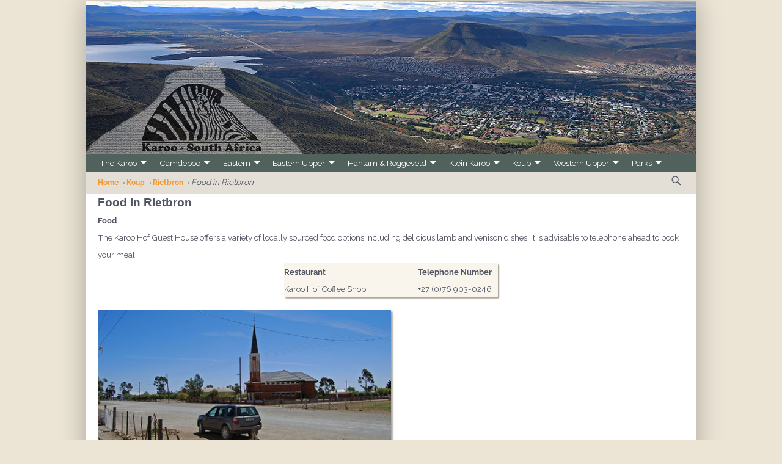

--- FILE ---
content_type: text/html; charset=UTF-8
request_url: https://www.karoo-southafrica.com/koup/rietbron/food-in-rietbron/
body_size: 13047
content:
<!DOCTYPE html>
<html lang="en-US">
<head>
    <meta charset="UTF-8"/>
    <meta name='viewport' content='width=device-width,initial-scale=1.0' />

    <link rel="profile" href="//gmpg.org/xfn/11"/>
    <link rel="pingback" href=""/>

    <!-- Self-host Google Fonts -->
<link href='https://www.karoo-southafrica.com/wp-content/themes/weaver-xtreme/assets/css/fonts/google/google-fonts.min.css?ver=6.7' rel='stylesheet' type='text/css'>
<link href='https://www.karoo-southafrica.com/wp-content/plugins/weaver-xtreme-plus/includes/fonts/google-plus-fonts.min.css?ver=6.2' rel='stylesheet' type='text/css'>
<link rel="shortcut icon"  href="/wp-content/uploads/2020/06/favicon.png" />
<meta name='robots' content='index, follow, max-image-preview:large, max-snippet:-1, max-video-preview:-1' />
	<style>img:is([sizes="auto" i], [sizes^="auto," i]) { contain-intrinsic-size: 3000px 1500px }</style>
	
	<!-- This site is optimized with the Yoast SEO plugin v24.2 - https://yoast.com/wordpress/plugins/seo/ -->
	<title>Food in Rietbron - The Karoo, South Africa</title>
	<link rel="canonical" href="https://www.karoo-southafrica.com/koup/rietbron/food-in-rietbron/" />
	<meta property="og:locale" content="en_US" />
	<meta property="og:type" content="article" />
	<meta property="og:title" content="Food in Rietbron - The Karoo, South Africa" />
	<meta property="og:description" content="Food The Karoo Hof Guest House offers a variety of locally sourced food options including delicious lamb and venison dishes. It is advisable to telephone ahead to book your meal. Restaurant Telephone Number Karoo Hof Coffee Shop +27 (0)76 903-0246 &hellip; Continue reading &rarr;" />
	<meta property="og:url" content="https://www.karoo-southafrica.com/koup/rietbron/food-in-rietbron/" />
	<meta property="og:site_name" content="The Karoo, South Africa" />
	<meta property="article:modified_time" content="2015-10-21T10:14:39+00:00" />
	<meta property="og:image" content="http://www.karoo-southafrica.com/wp-content/uploads/2014/05/Rietbron2.jpg" />
	<meta name="twitter:card" content="summary_large_image" />
	<script type="application/ld+json" class="yoast-schema-graph">{"@context":"https://schema.org","@graph":[{"@type":"WebPage","@id":"https://www.karoo-southafrica.com/koup/rietbron/food-in-rietbron/","url":"https://www.karoo-southafrica.com/koup/rietbron/food-in-rietbron/","name":"Food in Rietbron - The Karoo, South Africa","isPartOf":{"@id":"https://www.karoo-southafrica.com/#website"},"primaryImageOfPage":{"@id":"https://www.karoo-southafrica.com/koup/rietbron/food-in-rietbron/#primaryimage"},"image":{"@id":"https://www.karoo-southafrica.com/koup/rietbron/food-in-rietbron/#primaryimage"},"thumbnailUrl":"http://www.karoo-southafrica.com/wp-content/uploads/2014/05/Rietbron2.jpg","datePublished":"2014-05-21T12:31:05+00:00","dateModified":"2015-10-21T10:14:39+00:00","breadcrumb":{"@id":"https://www.karoo-southafrica.com/koup/rietbron/food-in-rietbron/#breadcrumb"},"inLanguage":"en-US","potentialAction":[{"@type":"ReadAction","target":["https://www.karoo-southafrica.com/koup/rietbron/food-in-rietbron/"]}]},{"@type":"ImageObject","inLanguage":"en-US","@id":"https://www.karoo-southafrica.com/koup/rietbron/food-in-rietbron/#primaryimage","url":"http://www.karoo-southafrica.com/wp-content/uploads/2014/05/Rietbron2.jpg","contentUrl":"http://www.karoo-southafrica.com/wp-content/uploads/2014/05/Rietbron2.jpg"},{"@type":"BreadcrumbList","@id":"https://www.karoo-southafrica.com/koup/rietbron/food-in-rietbron/#breadcrumb","itemListElement":[{"@type":"ListItem","position":1,"name":"Home","item":"https://www.karoo-southafrica.com/"},{"@type":"ListItem","position":2,"name":"Koup","item":"https://www.karoo-southafrica.com/koup/"},{"@type":"ListItem","position":3,"name":"Rietbron","item":"https://www.karoo-southafrica.com/koup/rietbron/"},{"@type":"ListItem","position":4,"name":"Food in Rietbron"}]},{"@type":"WebSite","@id":"https://www.karoo-southafrica.com/#website","url":"https://www.karoo-southafrica.com/","name":"The Karoo, South Africa","description":"The Karoo, South Africa","potentialAction":[{"@type":"SearchAction","target":{"@type":"EntryPoint","urlTemplate":"https://www.karoo-southafrica.com/?s={search_term_string}"},"query-input":{"@type":"PropertyValueSpecification","valueRequired":true,"valueName":"search_term_string"}}],"inLanguage":"en-US"}]}</script>
	<!-- / Yoast SEO plugin. -->


<link rel="alternate" type="application/rss+xml" title="The Karoo, South Africa &raquo; Feed" href="https://www.karoo-southafrica.com/feed/" />
<link rel="alternate" type="application/rss+xml" title="The Karoo, South Africa &raquo; Comments Feed" href="https://www.karoo-southafrica.com/comments/feed/" />
<link rel="alternate" type="application/rss+xml" title="The Karoo, South Africa &raquo; Food in Rietbron Comments Feed" href="https://www.karoo-southafrica.com/koup/rietbron/food-in-rietbron/feed/" />
<script type="text/javascript">
/* <![CDATA[ */
window._wpemojiSettings = {"baseUrl":"https:\/\/s.w.org\/images\/core\/emoji\/15.0.3\/72x72\/","ext":".png","svgUrl":"https:\/\/s.w.org\/images\/core\/emoji\/15.0.3\/svg\/","svgExt":".svg","source":{"concatemoji":"https:\/\/www.karoo-southafrica.com\/wp-includes\/js\/wp-emoji-release.min.js?ver=6.7.4"}};
/*! This file is auto-generated */
!function(i,n){var o,s,e;function c(e){try{var t={supportTests:e,timestamp:(new Date).valueOf()};sessionStorage.setItem(o,JSON.stringify(t))}catch(e){}}function p(e,t,n){e.clearRect(0,0,e.canvas.width,e.canvas.height),e.fillText(t,0,0);var t=new Uint32Array(e.getImageData(0,0,e.canvas.width,e.canvas.height).data),r=(e.clearRect(0,0,e.canvas.width,e.canvas.height),e.fillText(n,0,0),new Uint32Array(e.getImageData(0,0,e.canvas.width,e.canvas.height).data));return t.every(function(e,t){return e===r[t]})}function u(e,t,n){switch(t){case"flag":return n(e,"\ud83c\udff3\ufe0f\u200d\u26a7\ufe0f","\ud83c\udff3\ufe0f\u200b\u26a7\ufe0f")?!1:!n(e,"\ud83c\uddfa\ud83c\uddf3","\ud83c\uddfa\u200b\ud83c\uddf3")&&!n(e,"\ud83c\udff4\udb40\udc67\udb40\udc62\udb40\udc65\udb40\udc6e\udb40\udc67\udb40\udc7f","\ud83c\udff4\u200b\udb40\udc67\u200b\udb40\udc62\u200b\udb40\udc65\u200b\udb40\udc6e\u200b\udb40\udc67\u200b\udb40\udc7f");case"emoji":return!n(e,"\ud83d\udc26\u200d\u2b1b","\ud83d\udc26\u200b\u2b1b")}return!1}function f(e,t,n){var r="undefined"!=typeof WorkerGlobalScope&&self instanceof WorkerGlobalScope?new OffscreenCanvas(300,150):i.createElement("canvas"),a=r.getContext("2d",{willReadFrequently:!0}),o=(a.textBaseline="top",a.font="600 32px Arial",{});return e.forEach(function(e){o[e]=t(a,e,n)}),o}function t(e){var t=i.createElement("script");t.src=e,t.defer=!0,i.head.appendChild(t)}"undefined"!=typeof Promise&&(o="wpEmojiSettingsSupports",s=["flag","emoji"],n.supports={everything:!0,everythingExceptFlag:!0},e=new Promise(function(e){i.addEventListener("DOMContentLoaded",e,{once:!0})}),new Promise(function(t){var n=function(){try{var e=JSON.parse(sessionStorage.getItem(o));if("object"==typeof e&&"number"==typeof e.timestamp&&(new Date).valueOf()<e.timestamp+604800&&"object"==typeof e.supportTests)return e.supportTests}catch(e){}return null}();if(!n){if("undefined"!=typeof Worker&&"undefined"!=typeof OffscreenCanvas&&"undefined"!=typeof URL&&URL.createObjectURL&&"undefined"!=typeof Blob)try{var e="postMessage("+f.toString()+"("+[JSON.stringify(s),u.toString(),p.toString()].join(",")+"));",r=new Blob([e],{type:"text/javascript"}),a=new Worker(URL.createObjectURL(r),{name:"wpTestEmojiSupports"});return void(a.onmessage=function(e){c(n=e.data),a.terminate(),t(n)})}catch(e){}c(n=f(s,u,p))}t(n)}).then(function(e){for(var t in e)n.supports[t]=e[t],n.supports.everything=n.supports.everything&&n.supports[t],"flag"!==t&&(n.supports.everythingExceptFlag=n.supports.everythingExceptFlag&&n.supports[t]);n.supports.everythingExceptFlag=n.supports.everythingExceptFlag&&!n.supports.flag,n.DOMReady=!1,n.readyCallback=function(){n.DOMReady=!0}}).then(function(){return e}).then(function(){var e;n.supports.everything||(n.readyCallback(),(e=n.source||{}).concatemoji?t(e.concatemoji):e.wpemoji&&e.twemoji&&(t(e.twemoji),t(e.wpemoji)))}))}((window,document),window._wpemojiSettings);
/* ]]> */
</script>
<style id='wp-emoji-styles-inline-css' type='text/css'>

	img.wp-smiley, img.emoji {
		display: inline !important;
		border: none !important;
		box-shadow: none !important;
		height: 1em !important;
		width: 1em !important;
		margin: 0 0.07em !important;
		vertical-align: -0.1em !important;
		background: none !important;
		padding: 0 !important;
	}
</style>
<link rel='stylesheet' id='slb_core-css' href='https://www.karoo-southafrica.com/wp-content/plugins/simple-lightbox/client/css/app.css?ver=2.9.3' type='text/css' media='all' />
<link rel='stylesheet' id='weaverx-font-sheet-css' href='https://www.karoo-southafrica.com/wp-content/themes/weaver-xtreme/assets/css/fonts.min.css?ver=6.7' type='text/css' media='all' />
<link rel='stylesheet' id='weaverx-style-sheet-css' href='https://www.karoo-southafrica.com/wp-content/themes/weaver-xtreme/assets/css/style-weaverx.min.css?ver=6.7' type='text/css' media='all' />
<style id='weaverx-style-sheet-inline-css' type='text/css'>
#wrapper{max-width:1000px}@media (min-width:1188px){.weaverx-sb-one-column .alignwide,#header .alignwide,#header.alignwide,#colophon.alignwide,#colophon .alignwide,#container .alignwide,#container.alignwide,#wrapper .alignwide,#wrapper.alignwide,#infobar .alignwide,.alignwide{margin-left:inherit;margin-right:inherit;max-width:none;width:100%}}@media (max-width:1187px){.alignwide{margin-left:inherit;margin-right:inherit;max-width:none;width:100%}}@media (min-width:1080px){.weaverx-sb-one-column .alignwide,#header .alignwide,#header.alignwide,#colophon.alignwide,#colophon .alignwide,#container .alignwide,#container.alignwide,#wrapper .alignwide,#wrapper.alignwide,#infobar .alignwide,.alignwide{margin-left:calc(50% - 46vw);margin-right:calc(50% - 46vw);max-width:10000px;width:92vw}}@media (max-width:1079px){.alignwide{margin-left:0 !important;margin-right:0 !important;max-width:100% !important;width:100% !important}}a,.wrapper a{color:#F4972F}a:hover,.wrapper a:hover{color:#06D698}.wrapper .entry-meta a,.wrapper .entry-utility a{color:#F4972F}.wrapper .entry-meta a:hover,.wrapper .entry-utility a:hover{color:#02425E}.wrapper .widget a{color:#02425E}.wrapper .widget a:hover{color:#FFFFFF}#infobar a{color:#F4972F}#infobar a:hover{color:#B3903E}#infobar a{font-weight:bold}#branding #header-image img{float:left}/* float-left*/.weaverx-theme-menu .current_page_item >a,.weaverx-theme-menu .current-menu-item >a,.weaverx-theme-menu .current-cat >a,.weaverx-theme-menu .current_page_ancestor >a,.weaverx-theme-menu .current-category-ancestor >a,.weaverx-theme-menu .current-menu-ancestor >a,.weaverx-theme-menu .current-menu-parent >a,.weaverx-theme-menu .current-category-parent >a{color:#505461 !important}.weaverx-theme-menu .current_page_item >a,.weaverx-theme-menu .current-menu-item >a,.weaverx-theme-menu .current-cat >a,.weaverx-theme-menu .current_page_ancestor >a,.weaverx-theme-menu .current-category-ancestor >a,.weaverx-theme-menu .current-menu-ancestor >a,.weaverx-theme-menu .current-menu-parent >a,.weaverx-theme-menu .current-category-parent >a{background-color:#C9C3B6 !important}.weaverx-theme-menu .current_page_item >a,.weaverx-theme-menu .current-menu-item >a,.weaverx-theme-menu .current-cat >a,.weaverx-theme-menu .current_page_ancestor >a,.weaverx-theme-menu .current-category-ancestor >a,.weaverx-theme-menu .current-menu-ancestor >a,.weaverx-theme-menu .current-menu-parent >a,.weaverx-theme-menu .current-category-parent >a{font-weight:bold}#comments-title h3,#comments-title h4,#respond h3{color:#000000}.commentlist li.comment,#respond{background-color:#F5F5DC}#respond input#submit{background-color:#D9D9C3}#content table{border-style:none}#content tr th,#content thead th{font-weight:bold;border-bottom:1px solid #888;background-color:transparent}#content tr td{border-style:none}table,td,th{border:none}.single #nav-above{display:none;margin:0}.single #nav-below{display:none;margin:0}body{font-size:.87500em}body{background-color:#ECE5D6}.menu-primary .wvrx-menu-container,.menu-primary .site-title-on-menu,.menu-primary .site-title-on-menu a{background-color:#51615C}.menu-primary .wvrx-menu-container,.menu-primary .site-title-on-menu,.menu-primary .site-title-on-menu a{color:#FFFFFF}.menu-secondary .wvrx-menu-container{background-color:#718780}.menu-secondary .wvrx-menu-container{color:#FFFFFF}.menu-extra .wvrx-menu-container{background-color:#0595D4}.menu-extra .wvrx-menu-container{color:#FFFFFF}.menu-primary .wvrx-menu ul li a,.menu-primary .wvrx-menu ul.mega-menu li{background-color:#60736D}.menu-primary .wvrx-menu ul li a,.menu-primary .wvrx-menu ul.mega-menu li{color:#FFFFFF}.menu-secondary .wvrx-menu ul li a,.menu-secondary .wvrx-menu ul.mega-menu li{background-color:#02425E}.menu-extra .wvrx-menu ul li a,.menu-extra .wvrx-menu ul.mega-menu li{background-color:#02425E}.menu-extra .wvrx-menu ul li a,.menu-extra .wvrx-menu ul.mega-menu li{color:#FFFFFF}.menu-primary .wvrx-menu >li >a{color:#FFFFFF}.menu-primary .wvrx-menu >li >a:hover{color:#505461 !important}.menu-primary .wvrx-menu li:hover >a{background-color:#E6DFD0 !important}.menu-secondary .wvrx-menu >li >a{color:#FFFFFF}.menu-secondary .wvrx-menu li:hover >a{background-color:#02425E !important}.menu-extra .wvrx-menu >li >a{color:#FFFFFF}.menu-extra .wvrx-menu >li >a:hover{color:#02425E !important}.menu-extra .wvrx-menu li:hover >a{background-color:#EAC369 !important}.menu-primary .wvrx-menu ul li a{color:#FFFFFF}.menu-primary .wvrx-menu ul li a:hover{color:#505461 !important}.menu-secondary .wvrx-menu ul li a:hover{color:#FAF5E8 !important}.menu-secondary .wvrx-menu ul li a:hover{background-color:#EAC369 !important}.menu-extra .wvrx-menu ul li a{color:#FFFFFF}.menu-extra .wvrx-menu ul li a:hover{color:#FAF5E8 !important}.menu-extra .wvrx-menu ul li a:hover{background-color:#EAC369 !important}.menu-primary .menu-toggle-button{color:#FFFFFF}@media( min-width:768px){.menu-primary .wvrx-menu-container{margin-top:1px}.menu-primary .wvrx-menu,.menu-primary .wvrx-menu-container{text-align:left}}.menu-primary .menu-arrows .toggle-submenu:after{color:#FFFFFF}.menu-primary .menu-arrows ul .toggle-submenu:after{color:#FFFFFF}.menu-primary .menu-arrows.is-mobile-menu.menu-arrows ul a .toggle-submenu:after{color:#FFFFFF}.menu-primary .menu-arrows ul .toggle-submenu:after{color:#FFFFFF}.menu-secondary .menu-toggle-button{color:#FFFFFF}@media( min-width:768px){.menu-secondary .wvrx-menu,.menu-secondary .wvrx-menu-container{text-align:left}}.menu-secondary .menu-arrows .toggle-submenu:after{color:#FFFFFF}.menu-secondary .menu-arrows ul .toggle-submenu:after{color:#FFFFFF}.menu-secondary .menu-arrows.is-mobile-menu.menu-arrows ul a .toggle-submenu:after{color:#FFFFFF}.menu-extra .menu-toggle-button{color:#FFFFFF}@media( min-width:768px){.menu-extra .wvrx-menu,.menu-extra .wvrx-menu-container{text-align:left}}.menu-extra .menu-arrows .toggle-submenu:after{color:#FFFFFF}.menu-extra .menu-arrows ul .toggle-submenu:after{color:#FFFFFF}.menu-extra .menu-arrows.is-mobile-menu.menu-arrows ul a .toggle-submenu:after{color:#FFFFFF}.menu-extra .menu-arrows ul .toggle-submenu:after{color:#FFFFFF}@media screen and ( min-width:768px){.l-content-rsb{width:70.00000%}.l-content-rsb-m{width:69.00000%;margin-right:1.00000%}.l-sb-right{width:30.00000%}.l-sb-right-lm{width:29.00000%;margin-left:1.00000%}.l-sb-right-rm{width:29.00000%;margin-right:1.00000%}.l-sb-right-split{width:30.00000%}.l-sb-right-split-lm{width:29.00000%;margin-left:1.00000%}.l-content-ssb{width:54.50000%;margin-left:15.50000%}.l-content-ssb-m{width:52.50000%;margin-left:16.50000%;margin-right:1.00000%}.l-content-ssbs{width:54.50000%}.l-content-ssbs-m{width:52.50000%;margin-left:1.00000%;margin-right:1.00000%}.l-sb-left-split{margin-left:-70.00000%;width:15.50000%}.l-sb-left-split-top{width:15.50000%}.l-sb-left-split-rm{margin-left:-70.00000%;width:14.50000%}.l-sb-left-split-top-rm{margin-right:1.00000%;width:14.50000%}}#primary-widget-area{background-color:#FFFFFF}.widget-area-primary{background-color:#FFFFFF}#secondary-widget-area{background-color:#FFFFFF}.widget-area-secondary{background-color:#FFFFFF}.widget-area-top{background-color:#FFFFFF}.widget-area-bottom{background-color:#FFFFFF}#header{background-color:#FFFFFF}#colophon{background-color:#51615C}#footer-widget-area{background-color:#FFFFFF}.widget-area-footer{background-color:#FFFFFF}#content{color:#505461}#container{background-color:#FFFFFF}#container{padding-top:0}#infobar{background-color:#E3DFD7}#infobar{padding-top:2px}#infobar{padding-bottom:4px}#wrapper{background-color:#FFFFFF}#wrapper{color:#505461}#wrapper{padding-left:10px}#wrapper{padding-right:10px}#wrapper{padding-top:10px}#wrapper{padding-bottom:10px}#wrapper{margin-top:2px}.wrapper #site-title a,.wrapper .site-title a{color:#000000}#site-tagline >span,.site-tagline >span{color:#555}.wrapper .post-title a,.wrapper .post-title a:visited{color:#505461}.entry-content h1,.entry-content h2,.entry-content h3,.entry-content h4,.entry-content h5,.entry-content h6{color:#505461}.wrapper .post-title a:hover{color:#505461}.blog .sticky{background-color:#F0F0D6}input,textarea{background-color:#F0F0D6}input,textarea{color:#505461}.search-field,#header-search .search-field:focus,.menu-search .search-field:focus{background-color:#F7F3EA}.search-field,#header-search .search-field:focus{color:#505461}.menu-primary .wvrx-menu-container .search-form .search-submit{color:#FFFFFF}#content .search-form .search-submit{color:#505461}#wrapper .search-form .search-submit{color:#505461}#inject_fixedtop,#inject_fixedbottom,.wvrx-fixedtop,.wvrx-fixonscroll{max-width:1000px}@media ( max-width:1000px){.wvrx-fixedtop,.wvrx-fixonscroll,#inject_fixedtop,#inject_fixedbottom{left:0;margin-left:0 !important;margin-right:0 !important}}@media ( min-width:1000px){#inject_fixedtop{margin-left:-10px;margin-right:-10px}.wvrx-fixedtop,.wvrx-fixonscroll{margin-left:-10px;margin-right:calc( 10px - 0 - 20px )}}@media ( min-width:1000px){#inject_fixedbottom{margin-left:-10px;margin-right:-10px}}/* Weaver Xtreme Plus CSS Styles - Version 6.2 *//* Weaver Xtreme Plus Background Images */#infobar a{font-size:.9em}.menu-primary .wvrx-menu-container,.menu-primary .site-title-on-menu,.menu-primary .site-title-on-menu a{text-align:left}.menu-secondary .wvrx-menu-container{border-top:1px solid #FFF;border-bottom:1px solid #FFF}.menu-extra .wvrx-menu-container{padding-top:5px;padding-bottom:5px;padding-left:25px}.menu-primary .wvrx-menu ul li a,.menu-primary .wvrx-menu ul.mega-menu li{box-shadow:2px 2px 2px #aaa}.menu-primary .wvrx-menu >li >a{text-align:left}.menu-primary .menu-toggle-button{text-align:left}#header{width:1000px}#colophon{color:#FFFFFF;padding:0}#footer-html{border:0;padding:0;margin:0}#footer-widget-area{border:0;padding:0;margin:0}.widget-area-footer{border:0;padding:0;margin:0}#content{padding-top:0}#wrapper{box-shadow:0 0 40px #aba69b;padding:0}.page-title{font-size:14pt}.wrapper .post-title a,.wrapper .post-title a:visited{font-size:1.0em}.widget-title{font-size:10pt}.entry-content h1,.entry-content h2,.entry-content h3,.entry-content h4,.entry-content h5,.entry-content h6{padding-top:4px}.search-field,#header-search .search-field:focus,.menu-search .search-field:focus{font-size:.9em;padding-left:2px;padding-top:2px}.menu-primary .wvrx-menu-container .search-form .search-submit{text-align:left}
</style>
<link rel='stylesheet' id='weaverx-root-style-sheet-css' href='https://www.karoo-southafrica.com/wp-content/themes/karoo-southafrica-x/style.css?ver=6.7' type='text/css' media='all' />
<script type="text/javascript" src="https://www.karoo-southafrica.com/wp-content/plugins/jquery-updater/js/jquery-3.7.1.min.js?ver=3.7.1" id="jquery-core-js"></script>
<script type="text/javascript" src="https://www.karoo-southafrica.com/wp-content/plugins/jquery-updater/js/jquery-migrate-3.5.2.min.js?ver=3.5.2" id="jquery-migrate-js"></script>
<script type="text/javascript" id="weaver-xtreme-JSLib-js-extra">
/* <![CDATA[ */
var wvrxOpts = {"useSmartMenus":"1","menuAltswitch":"767","mobileAltLabel":"","primaryScroll":"none","primaryMove":"0","secondaryScroll":"none","secondaryMove":"0","headerVideoClass":"has-header-video"};
/* ]]> */
</script>
<script type="text/javascript" src="https://www.karoo-southafrica.com/wp-content/themes/weaver-xtreme/assets/js/weaverxjslib.min.js?ver=6.7" id="weaver-xtreme-JSLib-js"></script>
<script type="text/javascript" src="https://www.karoo-southafrica.com/wp-content/themes/weaver-xtreme/assets/js/smartmenus/jquery.smartmenus.min.js?ver=6.7" id="weaverxSMLib-js"></script>
<link rel="https://api.w.org/" href="https://www.karoo-southafrica.com/wp-json/" /><link rel="alternate" title="JSON" type="application/json" href="https://www.karoo-southafrica.com/wp-json/wp/v2/pages/1357" /><link rel="EditURI" type="application/rsd+xml" title="RSD" href="https://www.karoo-southafrica.com/xmlrpc.php?rsd" />
<meta name="generator" content="WordPress 6.7.4" />
<link rel='shortlink' href='https://www.karoo-southafrica.com/?p=1357' />
<link rel="alternate" title="oEmbed (JSON)" type="application/json+oembed" href="https://www.karoo-southafrica.com/wp-json/oembed/1.0/embed?url=https%3A%2F%2Fwww.karoo-southafrica.com%2Fkoup%2Frietbron%2Ffood-in-rietbron%2F" />
<link rel="alternate" title="oEmbed (XML)" type="text/xml+oembed" href="https://www.karoo-southafrica.com/wp-json/oembed/1.0/embed?url=https%3A%2F%2Fwww.karoo-southafrica.com%2Fkoup%2Frietbron%2Ffood-in-rietbron%2F&#038;format=xml" />
<!-- Weaver Xtreme 6.7 ( 244 ) Antique Ivory-V-238 --> <!-- Weaver Xtreme Theme Support 6.5.1 --> <!-- Weaver Xtreme Plus 6.2 --> <link rel="stylesheet" type="text/css" href="https://fonts.googleapis.com/css?family=Raleway">

<!-- Global site tag (gtag.js) - Google Analytics -->
<script async src="https://www.googletagmanager.com/gtag/js?id=UA-116478042-1"></script>
<script>
  window.dataLayer = window.dataLayer || [];
  function gtag(){dataLayer.push(arguments);}
  gtag('js', new Date());

  gtag('config', 'UA-116478042-1');
</script>

<!-- Global site tag (gtag.js) - Google Analytics -->
<!--script>
  (function(i,s,o,g,r,a,m){i['GoogleAnalyticsObject']=r;i[r]=i[r]||function(){
  (i[r].q=i[r].q||[]).push(arguments)},i[r].l=1*new Date();a=s.createElement(o),
  m=s.getElementsByTagName(o)[0];a.async=1;a.src=g;m.parentNode.insertBefore(a,m)
  })(window,document,'script','//www.google-analytics.com/analytics.js','ga');

  ga('create', 'UA-46897850-1', 'karoo-southafrica.co.za');
  ga('send', 'pageview');

</script-->
<!-- End of Weaver Xtreme options -->
</head>
<!-- **** body **** -->
<body class="page-template-default page page-id-1357 page-child parent-pageid-1332 wp-embed-responsive single-author singular not-logged-in weaverx-theme-body wvrx-not-safari is-menu-desktop is-menu-default weaverx-page-page weaverx-sb-one-column" itemtype="https://schema.org/WebPage" itemscope>

<a href="#page-bottom"
   id="page-top">&darr;</a> <!-- add custom CSS to use this page-bottom link -->
<div id="wvrx-page-width">&nbsp;</div>
<!--googleoff: all-->
<noscript><p
            style="border:1px solid red;font-size:14px;background-color:pink;padding:5px;margin-left:auto;margin-right:auto;max-width:640px;text-align:center;">
        JAVASCRIPT IS DISABLED. Please enable JavaScript on your browser to best view this site.</p>
</noscript>
<!--googleon: all--><!-- displayed only if JavaScript disabled -->

<div id="wrapper" class="wrapper font-sans-serif align-center">
<div class="clear-preheader clear-both"></div>
<div id="header" class="header font-inherit header-as-img">
<div id="header-inside" class="block-inside">	<div id="inject_header" class="weaverx_inject_area">
<!--[show_slider name=banners]-->	</div><!-- #inject_header -->
<header id="branding" itemtype="https://schema.org/WPHeader" itemscope>
    <div id='title-tagline' class='clearfix  '>
    <h1 id="site-title"
        class="hide font-inherit"><a
                href="https://www.karoo-southafrica.com/" title="The Karoo, South Africa"
                rel="home">
            The Karoo, South Africa</a></h1>

    <h2 id="site-tagline" class="hide"><span  class="font-inherit">The Karoo, South Africa</span></h2>    </div><!-- /.title-tagline -->
<div id="header-image" class="header-image header-image-type-std"><div id="wp-custom-header" class="wp-custom-header"><img src="https://www.karoo-southafrica.com/wp-content/uploads/2018/02/bannerPicReinet.jpg" width="1000" height="250" alt="" srcset="https://www.karoo-southafrica.com/wp-content/uploads/2018/02/bannerPicReinet.jpg 1000w, https://www.karoo-southafrica.com/wp-content/uploads/2018/02/bannerPicReinet-300x75.jpg 300w, https://www.karoo-southafrica.com/wp-content/uploads/2018/02/bannerPicReinet-768x192.jpg 768w" sizes="(max-width: 1000px) 100vw, 1000px" decoding="async" fetchpriority="high" /></div>
</div><!-- #header-image -->
<div class="clear-branding clear-both"></div>        </header><!-- #branding -->
        <div class="clear-menu-primary clear-both"></div>

<div id="nav-primary" class="menu-primary menu-primary-standard menu-type-standard" itemtype="https://schema.org/SiteNavigationElement" itemscope>
<div class="wvrx-menu-container font-inherit"><span class="wvrx-menu-button"><span class="genericon genericon-menu"></span></span><div class="wvrx-menu-clear"></div><ul id="menu-karoosa" class="weaverx-theme-menu sm wvrx-menu menu-primary collapsed menu-alignleft"><li id="menu-item-3908" class="menu-item menu-item-type-post_type menu-item-object-page menu-item-home menu-item-has-children menu-item-3908"><a title="The Karoo, South Africa" href="https://www.karoo-southafrica.com/">The Karoo</a>
<ul class="sub-menu sub-menu-depth-0">
	<li id="menu-item-26" class="menu-item menu-item-type-custom menu-item-object-custom menu-item-has-children menu-item-26"><a title="Fauna &#038; Flora">Fauna &#038; Flora</a>
	<ul class="sub-menu sub-menu-depth-1">
		<li id="menu-item-81" class="menu-item menu-item-type-custom menu-item-object-custom menu-item-81"><a title="Bird list  &#8211; download the PDF" target="_blank" href="http://www.karoo-southafrica.com/wp-content/uploads/2013/08/KarooBirdList2.pdf">Bird List</a></li>
		<li id="menu-item-844" class="menu-item menu-item-type-custom menu-item-object-custom menu-item-844"><a title="Mammals list  &#8211; download the PDF" target="_blank" href="http://www.karoo-southafrica.com/wp-content/uploads/2014/01/KarooMammalsList.pdf">Mammals List</a></li>
	</ul>
</li>
</ul>
</li>
<li id="menu-item-3890" class="menu-item menu-item-type-post_type menu-item-object-page menu-item-has-children menu-item-3890"><a href="https://www.karoo-southafrica.com/camdeboo/">Camdeboo</a>
<ul class="sub-menu sub-menu-depth-0">
	<li id="menu-item-3706" class="menu-item menu-item-type-post_type menu-item-object-page menu-item-has-children menu-item-3706"><a href="https://www.karoo-southafrica.com/camdeboo/aberdeen/">Aberdeen</a>
	<ul class="sub-menu sub-menu-depth-1">
		<li id="menu-item-4681" class="menu-item menu-item-type-post_type menu-item-object-page menu-item-4681"><a href="https://www.karoo-southafrica.com/camdeboo/aberdeen/history-of-aberdeen/">History</a></li>
		<li id="menu-item-4692" class="menu-item menu-item-type-post_type menu-item-object-page menu-item-4692"><a href="https://www.karoo-southafrica.com/camdeboo/aberdeen/accommodation-in-aberdeen/">Stay &#038; Eat</a></li>
		<li id="menu-item-4691" class="menu-item menu-item-type-post_type menu-item-object-page menu-item-4691"><a href="https://www.karoo-southafrica.com/camdeboo/aberdeen/explore-aberdeen/">Explore</a></li>
	</ul>
</li>
	<li id="menu-item-3700" class="menu-item menu-item-type-post_type menu-item-object-page menu-item-has-children menu-item-3700"><a href="https://www.karoo-southafrica.com/camdeboo/graaff-reinet/">Graaff-Reinet</a>
	<ul class="sub-menu sub-menu-depth-1">
		<li id="menu-item-4688" class="menu-item menu-item-type-post_type menu-item-object-page menu-item-4688"><a href="https://www.karoo-southafrica.com/camdeboo/graaff-reinet/history-of-graaff-reinet/">History</a></li>
		<li id="menu-item-4685" class="menu-item menu-item-type-post_type menu-item-object-page menu-item-4685"><a href="https://www.karoo-southafrica.com/camdeboo/graaff-reinet/accommodation-in-graaff-reinet/">Accommodation</a></li>
		<li id="menu-item-4687" class="menu-item menu-item-type-post_type menu-item-object-page menu-item-4687"><a href="https://www.karoo-southafrica.com/camdeboo/graaff-reinet/food-in-graaff-reinet/">Restaurants</a></li>
		<li id="menu-item-4686" class="menu-item menu-item-type-post_type menu-item-object-page menu-item-4686"><a href="https://www.karoo-southafrica.com/camdeboo/graaff-reinet/explore-graaff-reinet/">Explore</a></li>
		<li id="menu-item-4690" class="menu-item menu-item-type-post_type menu-item-object-page menu-item-4690"><a href="https://www.karoo-southafrica.com/camdeboo/graaff-reinet/people-of-graaff-reinet/">People</a></li>
		<li id="menu-item-4689" class="menu-item menu-item-type-post_type menu-item-object-page menu-item-4689"><a href="https://www.karoo-southafrica.com/camdeboo/graaff-reinet/monuments-of-graaff-reinet/">Monuments</a></li>
	</ul>
</li>
	<li id="menu-item-3708" class="menu-item menu-item-type-post_type menu-item-object-page menu-item-has-children menu-item-3708"><a href="https://www.karoo-southafrica.com/camdeboo/jansenville/">Jansenville</a>
	<ul class="sub-menu sub-menu-depth-1">
		<li id="menu-item-4695" class="menu-item menu-item-type-post_type menu-item-object-page menu-item-4695"><a href="https://www.karoo-southafrica.com/camdeboo/jansenville/history-of-jansenville/">History</a></li>
		<li id="menu-item-4693" class="menu-item menu-item-type-post_type menu-item-object-page menu-item-4693"><a href="https://www.karoo-southafrica.com/camdeboo/jansenville/accommodation-in-jansenville/">Stay &#038; Eat</a></li>
		<li id="menu-item-4694" class="menu-item menu-item-type-post_type menu-item-object-page menu-item-4694"><a href="https://www.karoo-southafrica.com/camdeboo/jansenville/explore-jansenville/">Explore</a></li>
	</ul>
</li>
	<li id="menu-item-3695" class="menu-item menu-item-type-post_type menu-item-object-page menu-item-has-children menu-item-3695"><a href="https://www.karoo-southafrica.com/camdeboo/murraysburg/">Murraysburg</a>
	<ul class="sub-menu sub-menu-depth-1">
		<li id="menu-item-6442" class="menu-item menu-item-type-post_type menu-item-object-page menu-item-6442"><a href="https://www.karoo-southafrica.com/camdeboo/murraysburg/history-murraysburg/">History</a></li>
		<li id="menu-item-6440" class="menu-item menu-item-type-post_type menu-item-object-page menu-item-6440"><a href="https://www.karoo-southafrica.com/camdeboo/murraysburg/accommodation-in-murraysburg/">Stay &#038; Eat</a></li>
		<li id="menu-item-6441" class="menu-item menu-item-type-post_type menu-item-object-page menu-item-6441"><a href="https://www.karoo-southafrica.com/camdeboo/murraysburg/explore-murraysburg/">Explore</a></li>
	</ul>
</li>
	<li id="menu-item-3705" class="menu-item menu-item-type-post_type menu-item-object-page menu-item-has-children menu-item-3705"><a href="https://www.karoo-southafrica.com/camdeboo/nieu-bethesda/">Nieu Bethesda</a>
	<ul class="sub-menu sub-menu-depth-1">
		<li id="menu-item-6360" class="menu-item menu-item-type-post_type menu-item-object-page menu-item-6360"><a href="https://www.karoo-southafrica.com/camdeboo/nieu-bethesda/history-nieu-bethesda/">History</a></li>
		<li id="menu-item-6389" class="menu-item menu-item-type-post_type menu-item-object-page menu-item-6389"><a href="https://www.karoo-southafrica.com/camdeboo/nieu-bethesda/accommodation-in-nieu-bethesda/">Stay &#038; Eat</a></li>
		<li id="menu-item-6359" class="menu-item menu-item-type-post_type menu-item-object-page menu-item-6359"><a href="https://www.karoo-southafrica.com/camdeboo/nieu-bethesda/explore-nieu-bethesda/">Explore</a></li>
	</ul>
</li>
	<li id="menu-item-3707" class="menu-item menu-item-type-post_type menu-item-object-page menu-item-has-children menu-item-3707"><a href="https://www.karoo-southafrica.com/camdeboo/pearston/">Pearston</a>
	<ul class="sub-menu sub-menu-depth-1">
		<li id="menu-item-4697" class="menu-item menu-item-type-post_type menu-item-object-page menu-item-4697"><a href="https://www.karoo-southafrica.com/camdeboo/pearston/history-of-pearston/">History</a></li>
		<li id="menu-item-4696" class="menu-item menu-item-type-post_type menu-item-object-page menu-item-4696"><a href="https://www.karoo-southafrica.com/camdeboo/pearston/accommodation-in-pearston/">Stay &#038; Eat</a></li>
	</ul>
</li>
	<li id="menu-item-3710" class="menu-item menu-item-type-post_type menu-item-object-page menu-item-has-children menu-item-3710"><a href="https://www.karoo-southafrica.com/camdeboo/steytlerville/">Steytlerville</a>
	<ul class="sub-menu sub-menu-depth-1">
		<li id="menu-item-4700" class="menu-item menu-item-type-post_type menu-item-object-page menu-item-4700"><a href="https://www.karoo-southafrica.com/camdeboo/steytlerville/history-of-steytlerville/">History</a></li>
		<li id="menu-item-4698" class="menu-item menu-item-type-post_type menu-item-object-page menu-item-4698"><a href="https://www.karoo-southafrica.com/camdeboo/steytlerville/accommodation-in-steytlerville/">Stay &#038; Eat</a></li>
		<li id="menu-item-4699" class="menu-item menu-item-type-post_type menu-item-object-page menu-item-4699"><a href="https://www.karoo-southafrica.com/camdeboo/steytlerville/explore/">Explore</a></li>
	</ul>
</li>
	<li id="menu-item-3709" class="menu-item menu-item-type-post_type menu-item-object-page menu-item-has-children menu-item-3709"><a href="https://www.karoo-southafrica.com/camdeboo/willowmore/">Willowmore</a>
	<ul class="sub-menu sub-menu-depth-1">
		<li id="menu-item-6580" class="menu-item menu-item-type-post_type menu-item-object-page menu-item-6580"><a href="https://www.karoo-southafrica.com/camdeboo/willowmore/history-willowmore/">History</a></li>
		<li id="menu-item-6579" class="menu-item menu-item-type-post_type menu-item-object-page menu-item-6579"><a href="https://www.karoo-southafrica.com/camdeboo/willowmore/accommodation-in-willowmore/">Stay &#038; Eat</a></li>
		<li id="menu-item-6577" class="menu-item menu-item-type-post_type menu-item-object-page menu-item-6577"><a href="https://www.karoo-southafrica.com/camdeboo/willowmore/baviaanskloof/">Baviaanskloof</a></li>
		<li id="menu-item-6578" class="menu-item menu-item-type-post_type menu-item-object-page menu-item-6578"><a href="https://www.karoo-southafrica.com/camdeboo/willowmore/explore-willowmore/">Explore</a></li>
	</ul>
</li>
	<li id="menu-item-5189" class="menu-item menu-item-type-post_type menu-item-object-page menu-item-5189"><a href="https://www.karoo-southafrica.com/camdeboo/camdeboo-national-park/">Camdeboo National Park</a></li>
	<li id="menu-item-2179" class="menu-item menu-item-type-post_type menu-item-object-page menu-item-2179"><a href="https://www.karoo-southafrica.com/camdeboo/camdeboo-gallery/">Photo Gallery</a></li>
</ul>
</li>
<li id="menu-item-3901" class="menu-item menu-item-type-post_type menu-item-object-page menu-item-has-children menu-item-3901"><a title="Eastern Karoo" href="https://www.karoo-southafrica.com/eastern-karoo/">Eastern</a>
<ul class="sub-menu sub-menu-depth-0">
	<li id="menu-item-3733" class="menu-item menu-item-type-post_type menu-item-object-page menu-item-3733"><a href="https://www.karoo-southafrica.com/eastern-karoo/burgersdorp/">Burgersdorp</a></li>
	<li id="menu-item-3734" class="menu-item menu-item-type-post_type menu-item-object-page menu-item-3734"><a href="https://www.karoo-southafrica.com/eastern-karoo/cradock/">Cradock</a></li>
	<li id="menu-item-3732" class="menu-item menu-item-type-post_type menu-item-object-page menu-item-3732"><a href="https://www.karoo-southafrica.com/eastern-karoo/hofmeyr/">Hofmeyr</a></li>
	<li id="menu-item-3696" class="menu-item menu-item-type-post_type menu-item-object-page menu-item-3696"><a href="https://www.karoo-southafrica.com/eastern-karoo/middelburg/">Middelburg</a></li>
	<li id="menu-item-3731" class="menu-item menu-item-type-post_type menu-item-object-page menu-item-3731"><a href="https://www.karoo-southafrica.com/eastern-karoo/molteno/">Molteno</a></li>
	<li id="menu-item-3730" class="menu-item menu-item-type-post_type menu-item-object-page menu-item-3730"><a href="https://www.karoo-southafrica.com/eastern-karoo/somerset-east/">Somerset East</a></li>
	<li id="menu-item-3728" class="menu-item menu-item-type-post_type menu-item-object-page menu-item-3728"><a href="https://www.karoo-southafrica.com/eastern-karoo/steynsburg/">Steynsburg</a></li>
	<li id="menu-item-3729" class="menu-item menu-item-type-post_type menu-item-object-page menu-item-3729"><a href="https://www.karoo-southafrica.com/eastern-karoo/tarkastad/">Tarkastad</a></li>
	<li id="menu-item-3727" class="menu-item menu-item-type-post_type menu-item-object-page menu-item-3727"><a href="https://www.karoo-southafrica.com/eastern-karoo/venterstad/">Venterstad</a></li>
	<li id="menu-item-5184" class="menu-item menu-item-type-post_type menu-item-object-page menu-item-5184"><a href="https://www.karoo-southafrica.com/eastern-karoo/commando-drift-nature-reserve/">Commando Drift Nature Reserve</a></li>
	<li id="menu-item-5163" class="menu-item menu-item-type-post_type menu-item-object-page menu-item-5163"><a href="https://www.karoo-southafrica.com/camdeboo/mountain-zebra/">Mountain Zebra Park</a></li>
</ul>
</li>
<li id="menu-item-3903" class="menu-item menu-item-type-post_type menu-item-object-page menu-item-has-children menu-item-3903"><a title="Eastern Upper Karoo" href="https://www.karoo-southafrica.com/eastern-upper-karoo/">Eastern Upper</a>
<ul class="sub-menu sub-menu-depth-0">
	<li id="menu-item-4683" class="menu-item menu-item-type-post_type menu-item-object-page menu-item-has-children menu-item-4683"><a href="https://www.karoo-southafrica.com/eastern-upper-karoo/de-aar/">De Aar</a>
	<ul class="sub-menu sub-menu-depth-1">
		<li id="menu-item-7272" class="menu-item menu-item-type-post_type menu-item-object-page menu-item-7272"><a href="https://www.karoo-southafrica.com/eastern-upper-karoo/de-aar/history-of-de-aar/">History</a></li>
		<li id="menu-item-7271" class="menu-item menu-item-type-post_type menu-item-object-page menu-item-7271"><a href="https://www.karoo-southafrica.com/eastern-upper-karoo/de-aar/accommodation-in-de-aar/">Stay &#038; Eat</a></li>
	</ul>
</li>
	<li id="menu-item-3698" class="menu-item menu-item-type-post_type menu-item-object-page menu-item-3698"><a href="https://www.karoo-southafrica.com/eastern-upper-karoo/colesberg/">Colesberg</a></li>
	<li id="menu-item-3697" class="menu-item menu-item-type-post_type menu-item-object-page menu-item-has-children menu-item-3697"><a href="https://www.karoo-southafrica.com/eastern-upper-karoo/hanover/">Hanover</a>
	<ul class="sub-menu sub-menu-depth-1">
		<li id="menu-item-7276" class="menu-item menu-item-type-post_type menu-item-object-page menu-item-7276"><a href="https://www.karoo-southafrica.com/eastern-upper-karoo/hanover/history-of-hanover/">History</a></li>
		<li id="menu-item-7275" class="menu-item menu-item-type-post_type menu-item-object-page menu-item-7275"><a href="https://www.karoo-southafrica.com/eastern-upper-karoo/hanover/accommodation-in-hanover/">Stay &#038; Eat</a></li>
	</ul>
</li>
	<li id="menu-item-7967" class="menu-item menu-item-type-post_type menu-item-object-page menu-item-has-children menu-item-7967"><a href="https://www.karoo-southafrica.com/eastern-upper-karoo/norvalspont/">Norvalspont</a>
	<ul class="sub-menu sub-menu-depth-1">
		<li id="menu-item-8002" class="menu-item menu-item-type-post_type menu-item-object-page menu-item-8002"><a href="https://www.karoo-southafrica.com/eastern-upper-karoo/norvalspont/history-of-norvalspont/">History</a></li>
		<li id="menu-item-8001" class="menu-item menu-item-type-post_type menu-item-object-page menu-item-8001"><a href="https://www.karoo-southafrica.com/eastern-upper-karoo/norvalspont/accommodation-in-norvalspont/">Stay &#038; Eat</a></li>
	</ul>
</li>
	<li id="menu-item-3694" class="menu-item menu-item-type-post_type menu-item-object-page menu-item-has-children menu-item-3694"><a href="https://www.karoo-southafrica.com/eastern-upper-karoo/noupoort/">Noupoort</a>
	<ul class="sub-menu sub-menu-depth-1">
		<li id="menu-item-7270" class="menu-item menu-item-type-post_type menu-item-object-page menu-item-7270"><a href="https://www.karoo-southafrica.com/eastern-upper-karoo/noupoort/history-of-noupoort/">History</a></li>
		<li id="menu-item-7269" class="menu-item menu-item-type-post_type menu-item-object-page menu-item-7269"><a href="https://www.karoo-southafrica.com/eastern-upper-karoo/noupoort/accommodation-in-noupoort/">Stay &#038; Eat</a></li>
	</ul>
</li>
	<li id="menu-item-7159" class="menu-item menu-item-type-post_type menu-item-object-page menu-item-has-children menu-item-7159"><a href="https://www.karoo-southafrica.com/eastern-upper-karoo/orania/">Orania</a>
	<ul class="sub-menu sub-menu-depth-1">
		<li id="menu-item-7268" class="menu-item menu-item-type-post_type menu-item-object-page menu-item-7268"><a href="https://www.karoo-southafrica.com/eastern-upper-karoo/orania/history-of-orania/">History</a></li>
		<li id="menu-item-7267" class="menu-item menu-item-type-post_type menu-item-object-page menu-item-7267"><a href="https://www.karoo-southafrica.com/eastern-upper-karoo/orania/accommodation-in-orania/">Stay &#038; Eat</a></li>
	</ul>
</li>
	<li id="menu-item-7623" class="menu-item menu-item-type-post_type menu-item-object-page menu-item-has-children menu-item-7623"><a href="https://www.karoo-southafrica.com/eastern-upper-karoo/petrusville/">Petrusville</a>
	<ul class="sub-menu sub-menu-depth-1">
		<li id="menu-item-7622" class="menu-item menu-item-type-post_type menu-item-object-page menu-item-7622"><a href="https://www.karoo-southafrica.com/eastern-upper-karoo/petrusville/history-of-petrusville/">History</a></li>
		<li id="menu-item-7621" class="menu-item menu-item-type-post_type menu-item-object-page menu-item-7621"><a href="https://www.karoo-southafrica.com/eastern-upper-karoo/petrusville/accommodation-in-petrusville/">Stay &#038; Eat</a></li>
	</ul>
</li>
	<li id="menu-item-3693" class="menu-item menu-item-type-post_type menu-item-object-page menu-item-has-children menu-item-3693"><a href="https://www.karoo-southafrica.com/eastern-upper-karoo/philipstown/">Philipstown</a>
	<ul class="sub-menu sub-menu-depth-1">
		<li id="menu-item-7274" class="menu-item menu-item-type-post_type menu-item-object-page menu-item-7274"><a href="https://www.karoo-southafrica.com/eastern-upper-karoo/philipstown/history-of-philipstown/">History</a></li>
		<li id="menu-item-7273" class="menu-item menu-item-type-post_type menu-item-object-page menu-item-7273"><a href="https://www.karoo-southafrica.com/eastern-upper-karoo/philipstown/accommodation-in-philipstown/">Stay &#038; Eat</a></li>
	</ul>
</li>
	<li id="menu-item-3692" class="menu-item menu-item-type-post_type menu-item-object-page menu-item-has-children menu-item-3692"><a href="https://www.karoo-southafrica.com/eastern-upper-karoo/richmond/">Richmond</a>
	<ul class="sub-menu sub-menu-depth-1">
		<li id="menu-item-7951" class="menu-item menu-item-type-post_type menu-item-object-page menu-item-7951"><a href="https://www.karoo-southafrica.com/eastern-upper-karoo/richmond/history-of-richmond/">History</a></li>
		<li id="menu-item-7950" class="menu-item menu-item-type-post_type menu-item-object-page menu-item-7950"><a href="https://www.karoo-southafrica.com/eastern-upper-karoo/richmond/accommodation-in-richmond/">Stay &#038; Eat</a></li>
	</ul>
</li>
	<li id="menu-item-7581" class="menu-item menu-item-type-post_type menu-item-object-page menu-item-7581"><a href="https://www.karoo-southafrica.com/eastern-upper-karoo/eastern-upper-karoo-gallery/">Photo Gallery</a></li>
</ul>
</li>
<li id="menu-item-3905" class="menu-item menu-item-type-post_type menu-item-object-page menu-item-has-children menu-item-3905"><a href="https://www.karoo-southafrica.com/hantam-and-roggeveld/">Hantam &#038; Roggeveld</a>
<ul class="sub-menu sub-menu-depth-0">
	<li id="menu-item-3640" class="menu-item menu-item-type-post_type menu-item-object-page menu-item-has-children menu-item-3640"><a href="https://www.karoo-southafrica.com/hantam-and-roggeveld/calvinia/">Calvinia</a>
	<ul class="sub-menu sub-menu-depth-1">
		<li id="menu-item-4704" class="menu-item menu-item-type-post_type menu-item-object-page menu-item-4704"><a href="https://www.karoo-southafrica.com/hantam-and-roggeveld/calvinia/history-of-calvinia/">History</a></li>
		<li id="menu-item-4705" class="menu-item menu-item-type-post_type menu-item-object-page menu-item-4705"><a href="https://www.karoo-southafrica.com/hantam-and-roggeveld/calvinia/accommodation-in-calvinia/">Stay &#038; Eat</a></li>
		<li id="menu-item-4706" class="menu-item menu-item-type-post_type menu-item-object-page menu-item-4706"><a href="https://www.karoo-southafrica.com/hantam-and-roggeveld/calvinia/explore-calvinia/">Explore</a></li>
	</ul>
</li>
	<li id="menu-item-3641" class="menu-item menu-item-type-post_type menu-item-object-page menu-item-has-children menu-item-3641"><a href="https://www.karoo-southafrica.com/hantam-and-roggeveld/loeriesfontein/">Loeriesfontein</a>
	<ul class="sub-menu sub-menu-depth-1">
		<li id="menu-item-4763" class="menu-item menu-item-type-post_type menu-item-object-page menu-item-4763"><a href="https://www.karoo-southafrica.com/hantam-and-roggeveld/loeriesfontein/accommodation-in-loeriesfontein/">Stay &#038; Eat</a></li>
		<li id="menu-item-4764" class="menu-item menu-item-type-post_type menu-item-object-page menu-item-4764"><a href="https://www.karoo-southafrica.com/hantam-and-roggeveld/loeriesfontein/explore-loeriesfontein/">Explore</a></li>
	</ul>
</li>
	<li id="menu-item-3639" class="menu-item menu-item-type-post_type menu-item-object-page menu-item-has-children menu-item-3639"><a href="https://www.karoo-southafrica.com/hantam-and-roggeveld/middelpos/">Middelpos</a>
	<ul class="sub-menu sub-menu-depth-1">
		<li id="menu-item-4837" class="menu-item menu-item-type-post_type menu-item-object-page menu-item-4837"><a href="https://www.karoo-southafrica.com/hantam-and-roggeveld/middelpos/history-of-middelpos/">History</a></li>
		<li id="menu-item-4838" class="menu-item menu-item-type-post_type menu-item-object-page menu-item-4838"><a href="https://www.karoo-southafrica.com/hantam-and-roggeveld/middelpos/accommodation-in-middelpos/">Stay</a></li>
		<li id="menu-item-4839" class="menu-item menu-item-type-post_type menu-item-object-page menu-item-4839"><a href="https://www.karoo-southafrica.com/hantam-and-roggeveld/middelpos/explore-middelpos/">Explore</a></li>
	</ul>
</li>
	<li id="menu-item-3642" class="menu-item menu-item-type-post_type menu-item-object-page menu-item-has-children menu-item-3642"><a href="https://www.karoo-southafrica.com/hantam-and-roggeveld/niewoudtville/">Nieuwoudtville</a>
	<ul class="sub-menu sub-menu-depth-1">
		<li id="menu-item-4831" class="menu-item menu-item-type-post_type menu-item-object-page menu-item-4831"><a href="https://www.karoo-southafrica.com/hantam-and-roggeveld/niewoudtville/history-of-niewoudtville/">History</a></li>
		<li id="menu-item-4832" class="menu-item menu-item-type-post_type menu-item-object-page menu-item-4832"><a href="https://www.karoo-southafrica.com/hantam-and-roggeveld/niewoudtville/accommodation-in-niewoudtville/">Stay</a></li>
		<li id="menu-item-4840" class="menu-item menu-item-type-post_type menu-item-object-page menu-item-4840"><a href="https://www.karoo-southafrica.com/hantam-and-roggeveld/niewoudtville/food-in-niewoudtville/">Eat</a></li>
		<li id="menu-item-4833" class="menu-item menu-item-type-post_type menu-item-object-page menu-item-4833"><a href="https://www.karoo-southafrica.com/hantam-and-roggeveld/niewoudtville/explore-niewoudtville/">Explore</a></li>
	</ul>
</li>
	<li id="menu-item-3638" class="menu-item menu-item-type-post_type menu-item-object-page menu-item-has-children menu-item-3638"><a href="https://www.karoo-southafrica.com/hantam-and-roggeveld/sutherland/">Sutherland</a>
	<ul class="sub-menu sub-menu-depth-1">
		<li id="menu-item-4834" class="menu-item menu-item-type-post_type menu-item-object-page menu-item-4834"><a href="https://www.karoo-southafrica.com/hantam-and-roggeveld/sutherland/history/">History</a></li>
		<li id="menu-item-4835" class="menu-item menu-item-type-post_type menu-item-object-page menu-item-4835"><a href="https://www.karoo-southafrica.com/hantam-and-roggeveld/sutherland/accommodation-in-sutherland/">Stay &#038; Eat</a></li>
		<li id="menu-item-4836" class="menu-item menu-item-type-post_type menu-item-object-page menu-item-4836"><a href="https://www.karoo-southafrica.com/hantam-and-roggeveld/sutherland/explore-sutherland/">Explore</a></li>
	</ul>
</li>
	<li id="menu-item-5137" class="menu-item menu-item-type-post_type menu-item-object-page menu-item-5137"><a href="https://www.karoo-southafrica.com/hantam-and-roggeveld/tankwa-karoo-national-park/">Tankwa Karoo National Park</a></li>
	<li id="menu-item-3907" class="menu-item menu-item-type-post_type menu-item-object-page menu-item-3907"><a href="https://www.karoo-southafrica.com/hantam-and-roggeveld/hantam-roggeveld-gallery/">Photo Gallery</a></li>
</ul>
</li>
<li id="menu-item-3904" class="menu-item menu-item-type-post_type menu-item-object-page menu-item-has-children menu-item-3904"><a href="https://www.karoo-southafrica.com/klein-karoo/">Klein Karoo</a>
<ul class="sub-menu sub-menu-depth-0">
	<li id="menu-item-3671" class="menu-item menu-item-type-post_type menu-item-object-page menu-item-3671"><a href="https://www.karoo-southafrica.com/klein-karoo/barrydale/">Barrydale</a></li>
	<li id="menu-item-3670" class="menu-item menu-item-type-post_type menu-item-object-page menu-item-3670"><a href="https://www.karoo-southafrica.com/klein-karoo/de-rust/">De Rust</a></li>
	<li id="menu-item-3669" class="menu-item menu-item-type-post_type menu-item-object-page menu-item-3669"><a href="https://www.karoo-southafrica.com/klein-karoo/ladismith/">Ladismith</a></li>
	<li id="menu-item-3668" class="menu-item menu-item-type-post_type menu-item-object-page menu-item-3668"><a href="https://www.karoo-southafrica.com/klein-karoo/montagu/">Montagu</a></li>
	<li id="menu-item-3674" class="menu-item menu-item-type-post_type menu-item-object-page menu-item-3674"><a href="https://www.karoo-southafrica.com/klein-karoo/oudtshoorn/">Oudtshoorn</a></li>
	<li id="menu-item-3667" class="menu-item menu-item-type-post_type menu-item-object-page menu-item-3667"><a href="https://www.karoo-southafrica.com/klein-karoo/uniondale/">Uniondale</a></li>
	<li id="menu-item-5169" class="menu-item menu-item-type-post_type menu-item-object-page menu-item-5169"><a href="https://www.karoo-southafrica.com/klein-karoo/anysberg-nature-reserve/">Anysberg Nature Reserve</a></li>
	<li id="menu-item-5172" class="menu-item menu-item-type-post_type menu-item-object-page menu-item-5172"><a href="https://www.karoo-southafrica.com/klein-karoo/warmwaterberg-nature-reserve/">Warmwaterberg Nature Reserve</a></li>
</ul>
</li>
<li id="menu-item-3906" class="menu-item menu-item-type-post_type menu-item-object-page current-page-ancestor menu-item-has-children menu-item-3906"><a href="https://www.karoo-southafrica.com/koup/">Koup</a>
<ul class="sub-menu sub-menu-depth-0">
	<li id="menu-item-3655" class="menu-item menu-item-type-post_type menu-item-object-page menu-item-has-children menu-item-3655"><a href="https://www.karoo-southafrica.com/koup/beaufort-west/">Beaufort West</a>
	<ul class="sub-menu sub-menu-depth-1">
		<li id="menu-item-4980" class="menu-item menu-item-type-post_type menu-item-object-page menu-item-4980"><a href="https://www.karoo-southafrica.com/koup/beaufort-west/history-of-beaufort-west/">History</a></li>
		<li id="menu-item-4978" class="menu-item menu-item-type-post_type menu-item-object-page menu-item-4978"><a href="https://www.karoo-southafrica.com/koup/beaufort-west/accommodation-in-beaufort-west/">Stay &#038; Eat</a></li>
		<li id="menu-item-4979" class="menu-item menu-item-type-post_type menu-item-object-page menu-item-4979"><a href="https://www.karoo-southafrica.com/koup/beaufort-west/explore-beaufort-west/">Explore</a></li>
	</ul>
</li>
	<li id="menu-item-3651" class="menu-item menu-item-type-post_type menu-item-object-page menu-item-has-children menu-item-3651"><a href="https://www.karoo-southafrica.com/koup/laingsburg/">Laingsburg</a>
	<ul class="sub-menu sub-menu-depth-1">
		<li id="menu-item-5236" class="menu-item menu-item-type-post_type menu-item-object-page menu-item-5236"><a href="https://www.karoo-southafrica.com/koup/laingsburg/history-of-laingsburg/">History</a></li>
		<li id="menu-item-5234" class="menu-item menu-item-type-post_type menu-item-object-page menu-item-5234"><a href="https://www.karoo-southafrica.com/koup/laingsburg/accommodation-in-laingsburg/">Stay &#038; Eat</a></li>
		<li id="menu-item-5235" class="menu-item menu-item-type-post_type menu-item-object-page menu-item-5235"><a href="https://www.karoo-southafrica.com/koup/laingsburg/explore-laingsburg/">Explore</a></li>
	</ul>
</li>
	<li id="menu-item-3652" class="menu-item menu-item-type-post_type menu-item-object-page menu-item-has-children menu-item-3652"><a href="https://www.karoo-southafrica.com/koup/matjiesfontein/">Matjiesfontein</a>
	<ul class="sub-menu sub-menu-depth-1">
		<li id="menu-item-5904" class="menu-item menu-item-type-post_type menu-item-object-page menu-item-5904"><a href="https://www.karoo-southafrica.com/koup/matjiesfontein/history-of-matjiesfontein/">History</a></li>
		<li id="menu-item-5902" class="menu-item menu-item-type-post_type menu-item-object-page menu-item-5902"><a href="https://www.karoo-southafrica.com/koup/matjiesfontein/accommodation-in-matjiesfontein/">Stay &#038; Eat</a></li>
		<li id="menu-item-5903" class="menu-item menu-item-type-post_type menu-item-object-page menu-item-5903"><a href="https://www.karoo-southafrica.com/koup/matjiesfontein/explore-matjiesfontein/">Explore</a></li>
	</ul>
</li>
	<li id="menu-item-3654" class="menu-item menu-item-type-post_type menu-item-object-page menu-item-has-children menu-item-3654"><a href="https://www.karoo-southafrica.com/koup/merweville/">Merweville</a>
	<ul class="sub-menu sub-menu-depth-1">
		<li id="menu-item-5409" class="menu-item menu-item-type-post_type menu-item-object-page menu-item-5409"><a href="https://www.karoo-southafrica.com/koup/merweville/history-of-merweville/">History</a></li>
		<li id="menu-item-5407" class="menu-item menu-item-type-post_type menu-item-object-page menu-item-5407"><a href="https://www.karoo-southafrica.com/koup/merweville/accommodation-in-merweville/">Stay &#038; Eat</a></li>
		<li id="menu-item-5408" class="menu-item menu-item-type-post_type menu-item-object-page menu-item-5408"><a href="https://www.karoo-southafrica.com/koup/merweville/explore-merweville/">Explore</a></li>
	</ul>
</li>
	<li id="menu-item-3653" class="menu-item menu-item-type-post_type menu-item-object-page menu-item-has-children menu-item-3653"><a href="https://www.karoo-southafrica.com/koup/prince-albert/">Prince Albert</a>
	<ul class="sub-menu sub-menu-depth-1">
		<li id="menu-item-5908" class="menu-item menu-item-type-post_type menu-item-object-page menu-item-5908"><a href="https://www.karoo-southafrica.com/koup/prince-albert/history-of-prince-albert/">History</a></li>
		<li id="menu-item-5905" class="menu-item menu-item-type-post_type menu-item-object-page menu-item-5905"><a href="https://www.karoo-southafrica.com/koup/prince-albert/accommodation-in-prince-albert/">Stay</a></li>
		<li id="menu-item-5907" class="menu-item menu-item-type-post_type menu-item-object-page menu-item-5907"><a href="https://www.karoo-southafrica.com/koup/prince-albert/food-in-prince-albert/">Eat</a></li>
		<li id="menu-item-5906" class="menu-item menu-item-type-post_type menu-item-object-page menu-item-5906"><a href="https://www.karoo-southafrica.com/koup/prince-albert/explore-prince-albert/">Explore</a></li>
	</ul>
</li>
	<li id="menu-item-3656" class="menu-item menu-item-type-post_type menu-item-object-page current-page-ancestor menu-item-has-children menu-item-3656"><a href="https://www.karoo-southafrica.com/koup/rietbron/">Rietbron</a>
	<ul class="sub-menu sub-menu-depth-1">
		<li id="menu-item-5411" class="menu-item menu-item-type-post_type menu-item-object-page menu-item-5411"><a href="https://www.karoo-southafrica.com/koup/rietbron/history-of-rietbron/">History</a></li>
		<li id="menu-item-5410" class="menu-item menu-item-type-post_type menu-item-object-page menu-item-5410"><a href="https://www.karoo-southafrica.com/koup/rietbron/accommodation-in-rietbron/">Stay &#038; Eat</a></li>
	</ul>
</li>
	<li id="menu-item-3650" class="menu-item menu-item-type-post_type menu-item-object-page menu-item-has-children menu-item-3650"><a href="https://www.karoo-southafrica.com/koup/touws-river/">Touws River</a>
	<ul class="sub-menu sub-menu-depth-1">
		<li id="menu-item-5414" class="menu-item menu-item-type-post_type menu-item-object-page menu-item-5414"><a href="https://www.karoo-southafrica.com/koup/touws-river/history-of-touws-river/">History</a></li>
		<li id="menu-item-5412" class="menu-item menu-item-type-post_type menu-item-object-page menu-item-5412"><a href="https://www.karoo-southafrica.com/koup/touws-river/accommodation-in-touws-river/">Stay &#038; Eat</a></li>
		<li id="menu-item-5413" class="menu-item menu-item-type-post_type menu-item-object-page menu-item-5413"><a href="https://www.karoo-southafrica.com/koup/touws-river/explore-touws-river/">Explore</a></li>
	</ul>
</li>
	<li id="menu-item-5176" class="menu-item menu-item-type-post_type menu-item-object-page menu-item-5176"><a href="https://www.karoo-southafrica.com/koup/gamkapoort-nature-reserve/">Gamkapoort Nature Reserve</a></li>
	<li id="menu-item-5156" class="menu-item menu-item-type-post_type menu-item-object-page menu-item-5156"><a href="https://www.karoo-southafrica.com/koup/karoo-national-park/">Karoo National Park</a></li>
	<li id="menu-item-5181" class="menu-item menu-item-type-post_type menu-item-object-page menu-item-5181"><a href="https://www.karoo-southafrica.com/koup/swartberg-nature-reserve/">Swartberg Nature Reserve</a></li>
	<li id="menu-item-1636" class="menu-item menu-item-type-post_type menu-item-object-page menu-item-1636"><a href="https://www.karoo-southafrica.com/koup/koup-gallery/">Photo Gallery</a></li>
</ul>
</li>
<li id="menu-item-3902" class="menu-item menu-item-type-post_type menu-item-object-page menu-item-has-children menu-item-3902"><a title="Western Upper Karoo" href="https://www.karoo-southafrica.com/western-upper-karoo/">Western Upper</a>
<ul class="sub-menu sub-menu-depth-0">
	<li id="menu-item-3649" class="menu-item menu-item-type-post_type menu-item-object-page menu-item-has-children menu-item-3649"><a href="https://www.karoo-southafrica.com/western-upper-karoo/britstown/">Britstown</a>
	<ul class="sub-menu sub-menu-depth-1">
		<li id="menu-item-5532" class="menu-item menu-item-type-post_type menu-item-object-page menu-item-5532"><a href="https://www.karoo-southafrica.com/western-upper-karoo/britstown/history-of-britstown/">History</a></li>
		<li id="menu-item-5529" class="menu-item menu-item-type-post_type menu-item-object-page menu-item-5529"><a href="https://www.karoo-southafrica.com/western-upper-karoo/britstown/accommodation-in-britstown/">Stay &#038; Eat</a></li>
	</ul>
</li>
	<li id="menu-item-3645" class="menu-item menu-item-type-post_type menu-item-object-page menu-item-has-children menu-item-3645"><a href="https://www.karoo-southafrica.com/western-upper-karoo/carnarvon/">Carnarvon</a>
	<ul class="sub-menu sub-menu-depth-1">
		<li id="menu-item-5744" class="menu-item menu-item-type-post_type menu-item-object-page menu-item-5744"><a href="https://www.karoo-southafrica.com/western-upper-karoo/carnarvon/history-of-carnarvon/">History</a></li>
		<li id="menu-item-5743" class="menu-item menu-item-type-post_type menu-item-object-page menu-item-5743"><a href="https://www.karoo-southafrica.com/western-upper-karoo/carnarvon/accommodation-in-carnarvon/">Stay &#038; Eat</a></li>
	</ul>
</li>
	<li id="menu-item-3643" class="menu-item menu-item-type-post_type menu-item-object-page menu-item-has-children menu-item-3643"><a href="https://www.karoo-southafrica.com/western-upper-karoo/fraserburg/">Fraserburg</a>
	<ul class="sub-menu sub-menu-depth-1">
		<li id="menu-item-5802" class="menu-item menu-item-type-post_type menu-item-object-page menu-item-5802"><a href="https://www.karoo-southafrica.com/western-upper-karoo/fraserburg/history-of-fraserburg/">History</a></li>
		<li id="menu-item-5801" class="menu-item menu-item-type-post_type menu-item-object-page menu-item-5801"><a href="https://www.karoo-southafrica.com/western-upper-karoo/fraserburg/accommodation-in-fraserburg/">Stay &#038; Eat</a></li>
	</ul>
</li>
	<li id="menu-item-3646" class="menu-item menu-item-type-post_type menu-item-object-page menu-item-has-children menu-item-3646"><a href="https://www.karoo-southafrica.com/western-upper-karoo/loxton/">Loxton</a>
	<ul class="sub-menu sub-menu-depth-1">
		<li id="menu-item-5687" class="menu-item menu-item-type-post_type menu-item-object-page menu-item-5687"><a href="https://www.karoo-southafrica.com/western-upper-karoo/loxton/history-of-loxton/">History</a></li>
		<li id="menu-item-5686" class="menu-item menu-item-type-post_type menu-item-object-page menu-item-5686"><a href="https://www.karoo-southafrica.com/western-upper-karoo/loxton/accommodation-in-loxton/">Stay &#038; Eat</a></li>
	</ul>
</li>
	<li id="menu-item-3647" class="menu-item menu-item-type-post_type menu-item-object-page menu-item-has-children menu-item-3647"><a href="https://www.karoo-southafrica.com/western-upper-karoo/victoria-west/">Victoria West</a>
	<ul class="sub-menu sub-menu-depth-1">
		<li id="menu-item-5623" class="menu-item menu-item-type-post_type menu-item-object-page menu-item-5623"><a href="https://www.karoo-southafrica.com/western-upper-karoo/victoria-west/history-of-victoria-west/">History</a></li>
		<li id="menu-item-5622" class="menu-item menu-item-type-post_type menu-item-object-page menu-item-5622"><a href="https://www.karoo-southafrica.com/western-upper-karoo/victoria-west/accommodation-in-victoria-west/">Stay &#038; Eat</a></li>
	</ul>
</li>
	<li id="menu-item-3648" class="menu-item menu-item-type-post_type menu-item-object-page menu-item-has-children menu-item-3648"><a href="https://www.karoo-southafrica.com/western-upper-karoo/vosburg/">Vosburg</a>
	<ul class="sub-menu sub-menu-depth-1">
		<li id="menu-item-5531" class="menu-item menu-item-type-post_type menu-item-object-page menu-item-5531"><a href="https://www.karoo-southafrica.com/western-upper-karoo/vosburg/history-of-vosburg/">History</a></li>
		<li id="menu-item-5530" class="menu-item menu-item-type-post_type menu-item-object-page menu-item-5530"><a href="https://www.karoo-southafrica.com/western-upper-karoo/vosburg/accommodation-in-vosburg/">Stay &#038; Eat</a></li>
	</ul>
</li>
	<li id="menu-item-3644" class="menu-item menu-item-type-post_type menu-item-object-page menu-item-has-children menu-item-3644"><a href="https://www.karoo-southafrica.com/western-upper-karoo/williston/">Williston</a>
	<ul class="sub-menu sub-menu-depth-1">
		<li id="menu-item-5558" class="menu-item menu-item-type-post_type menu-item-object-page menu-item-5558"><a href="https://www.karoo-southafrica.com/western-upper-karoo/williston/history-of-williston/">History</a></li>
		<li id="menu-item-5559" class="menu-item menu-item-type-post_type menu-item-object-page menu-item-5559"><a href="https://www.karoo-southafrica.com/western-upper-karoo/williston/accommodation-in-williston/">Stay &#038; Eat</a></li>
	</ul>
</li>
	<li id="menu-item-1014" class="menu-item menu-item-type-post_type menu-item-object-page menu-item-1014"><a href="https://www.karoo-southafrica.com/western-upper-karoo/western-upper-karoo-gallery/">Photo Gallery</a></li>
</ul>
</li>
<li id="menu-item-20" class="menu-item menu-item-type-custom menu-item-object-custom menu-item-has-children menu-item-20"><a title="National Parks &#038; Reserves">Parks</a>
<ul class="sub-menu sub-menu-depth-0">
	<li id="menu-item-3600" class="menu-item menu-item-type-post_type menu-item-object-page menu-item-3600"><a title="Anysberg Nature Reserve &#8211; coming soon" href="https://www.karoo-southafrica.com/klein-karoo/anysberg-nature-reserve/">Anysberg *</a></li>
	<li id="menu-item-2107" class="menu-item menu-item-type-post_type menu-item-object-page menu-item-2107"><a title="Camdeboo National Park" href="https://www.karoo-southafrica.com/camdeboo/camdeboo-national-park/">Camdeboo</a></li>
	<li id="menu-item-3614" class="menu-item menu-item-type-post_type menu-item-object-page menu-item-3614"><a title="Commando Drift Nature Reserve &#8211; coming soon" href="https://www.karoo-southafrica.com/eastern-karoo/commando-drift-nature-reserve/">Commando Drift *</a></li>
	<li id="menu-item-3607" class="menu-item menu-item-type-post_type menu-item-object-page menu-item-3607"><a title="Gamkapoort Nature Reserve &#8211; coming soon" href="https://www.karoo-southafrica.com/koup/gamkapoort-nature-reserve/">Gamkapoort *</a></li>
	<li id="menu-item-1990" class="menu-item menu-item-type-post_type menu-item-object-page menu-item-1990"><a title="Karoo National Park" href="https://www.karoo-southafrica.com/koup/karoo-national-park/">Karoo</a></li>
	<li id="menu-item-2175" class="menu-item menu-item-type-post_type menu-item-object-page menu-item-2175"><a title="Mountain Zebra National Park &#8211; coming soon" href="https://www.karoo-southafrica.com/camdeboo/mountain-zebra/">Mountain Zebra *</a></li>
	<li id="menu-item-3611" class="menu-item menu-item-type-post_type menu-item-object-page menu-item-3611"><a title="Swartberg Nature Reserve &#8211; coming soon" href="https://www.karoo-southafrica.com/koup/swartberg-nature-reserve/">Swartberg *</a></li>
	<li id="menu-item-490" class="menu-item menu-item-type-post_type menu-item-object-page menu-item-490"><a title="Tankwa Karoo National Park" href="https://www.karoo-southafrica.com/hantam-and-roggeveld/tankwa-karoo-national-park/">Tankwa Karoo</a></li>
	<li id="menu-item-3603" class="menu-item menu-item-type-post_type menu-item-object-page menu-item-3603"><a title="Warmwaterberg Nature Reserve &#8211; coming soon" href="https://www.karoo-southafrica.com/klein-karoo/warmwaterberg-nature-reserve/">Warmwaterberg *</a></li>
</ul>
</li>
</ul><div style="clear:both;"></div></div></div><div class='clear-menu-primary-end' style='clear:both;'></div><!-- /.menu-primary -->

    <script type='text/javascript'>
        jQuery('#nav-primary .weaverx-theme-menu').smartmenus( {subIndicatorsText:'',subMenusMinWidth:'1em',subMenusMaxWidth:'25em'} );
        jQuery('#nav-primary span.wvrx-menu-button').click(function () {
            var $this = jQuery(this), $menu = jQuery('#nav-primary ul');
            if (!$this.hasClass('collapsed')) {
                $menu.addClass('collapsed');
                $this.addClass('collapsed mobile-menu-closed');
                $this.removeClass('mobile-menu-open');
            } else {
                $menu.removeClass('collapsed');
                $this.removeClass('collapsed mobile-menu-closed');
                $this.addClass('mobile-menu-open');
            }
            return false;
        }).click();</script>
</div></div><div class='clear-header-end clear-both'></div><!-- #header-inside,#header -->

<div id="container" class="container container-page relative font-inherit"><div id="container-inside" class="block-inside">
	<div id="inject_container_top" class="weaverx_inject_area">
<!--<div style="min-height: 20px; background-color: #FFFF80; text-align: center; padding: 3px;">Site updates are in progress, please be patient.</div>-->	</div><!-- #inject_container_top -->

    <div id="infobar" class="font-inherit">
        <span id="breadcrumbs"><span class="crumbs"><a href="https://www.karoo-southafrica.com/">Home</a>&rarr;<a href="https://www.karoo-southafrica.com/koup/">Koup</a>&rarr;<a href="https://www.karoo-southafrica.com/koup/rietbron/">Rietbron</a>&rarr;<span class="bcur-page">Food in Rietbron</span></span></span>        <span class='infobar_right'>
<span id="infobar_search" class="menu-search">&nbsp;<form role="search"       method="get" class="search-form" action="https://www.karoo-southafrica.com/">
    <label for="search-form-1">
        <span class="screen-reader-text">Search for:</span>
        <input type="search" id="search-form-1" class="search-field"
               placeholder="Search for:" value=""
               name="s"/>
    </label>
    <button type="submit" class="search-submit"><span class="genericon genericon-search"></span>
    </button>

</form>

&nbsp;</span>	</span></div>
    <div class="clear-info-bar-end" style="clear:both;">
    </div><!-- #infobar -->

    <div id="content" role="main" class="content l-content font-inherit" itemtype="https://schema.org/WebPageElement" itemscope itemprop="mainContentOfPage"> <!-- page -->
<article id="post-1357" class="content-page post-1357 page type-page status-publish hentry">
    			<header class="page-header">
								<h1 class="page-title entry-title font-sans-serif" itemprop="headline name">Food in Rietbron</h1>
			</header><!-- .page-header -->
			    <div class="entry-content clearfix">

        <link itemprop="mainEntityOfPage" href="https://www.karoo-southafrica.com/koup/rietbron/food-in-rietbron/" /><div style="margin-top: -13px;">
<strong>Food</strong><br />
The Karoo Hof Guest House offers a variety of locally sourced food options including delicious lamb and venison dishes. It is advisable to telephone ahead to book your meal.</p>
<div class="table" style="width: 350px;">
<table class="tableAccommodation" style="border:0; width: 350px;">
<tr>
<td style="border:0;"><strong>Restaurant</strong></td>
<td style="border:0;"><strong>Telephone Number</strong></td>
</tr>
<tr>
<td style="border:0;">Karoo Hof Coffee Shop</td>
<td style="border:0;">+27 (0)76 903-0246</td>
</tr>
</table>
</div>
<div style="width: 480px; margin-top: 20px;"><a href="http://www.karoo-southafrica.com/wp-content/uploads/2014/05/Rietbron2.jpg" data-slb-active="1" data-slb-asset="483698267" data-slb-internal="0" data-slb-group="1357"><img decoding="async" class="photoBorder" src="http://www.karoo-southafrica.com/wp-content/uploads/2014/05/Rietbron2.jpg" alt="View from the Karoo Hof Guest House and Coffee Shop" title="View from the Karoo Hof Guest House and Coffee Shop" width="480" height="284" class="alignnone size-full wp-image-1384" srcset="https://www.karoo-southafrica.com/wp-content/uploads/2014/05/Rietbron2.jpg 600w, https://www.karoo-southafrica.com/wp-content/uploads/2014/05/Rietbron2-300x177.jpg 300w, https://www.karoo-southafrica.com/wp-content/uploads/2014/05/Rietbron2-500x295.jpg 500w" sizes="(max-width: 480px) 100vw, 480px" /></a><figcaption class="caption">View from the Karoo Hof Guest House and Coffee Shop</figcaption></div>
</div>
    </div><!-- .entry-content -->

</article><!-- #post-1357 -->

<div class="clear-sb-postcontent-page clear-both"></div><div class="clear-sitewide-bottom-widget-area clear-both"></div>
</div><!-- /#content -->

<div class='clear-container-end clear-both'></div></div></div><!-- /#container-inside, #container -->
<footer id="colophon" class="colophon font-inherit" itemtype="https://schema.org/WPFooter" itemscope>
    <div id="colophon-inside" class="block-inside">
                    <div id="footer-html" class="font-inherit">
                    <div style="max-width: 1000px; margin-left: auto; margin-right: auto; padding: 10px; padding-top: 25px; padding-bottom: 35px; font-size: 0.9em; text-align: center;">&copy; 2013 - 2019  David Frandsen  |  <a style="font-size: 1em;" href="https://www.karoo-southafrica.com/wp-login.php" target="_blank">Login</a><br />webmaster | <a style="font-size: 1em;" href="https://www.develec.com/" target="_blank">develec</a></div>                </div> <!-- #footer-html -->
            <div id="site-ig-wrap"><span id="site-info">
        </span> <!-- #site-info -->
        <span id="site-generator"></span><div class="clear-site-generator clear-both"></div>        </div><!-- #site-ig-wrap -->
        <div class="clear-site-ig-wrap clear-both"></div>        </div></footer><!-- #colophon-inside, #colophon -->
        <div class="clear-colophon clear-both"></div></div><!-- /#wrapper --><div class='clear-wrapper-end' style='clear:both;'></div>

<a href="#page-top" id="page-bottom">&uarr;</a>
<script type="text/javascript" id="weaver-xtreme-JSLibEnd-js-extra">
/* <![CDATA[ */
var wvrxEndOpts = {"hideTip":"0","hFontFamily":"inherit","hFontMult":"1","sbLayout":"one-column","flowColor":"0","full_browser_height":"1","primary":"0","secondary":"0","top":"0","bottom":"0","header_sb":"0","footer_sb":"0"};
/* ]]> */
</script>
<script type="text/javascript" src="https://www.karoo-southafrica.com/wp-content/themes/weaver-xtreme/assets/js/weaverxjslib-end.min.js?ver=6.7" id="weaver-xtreme-JSLibEnd-js"></script>
<script type="text/javascript" src="https://www.karoo-southafrica.com/wp-content/plugins/simple-lightbox/client/js/prod/lib.core.js?ver=2.9.3" id="slb_core-js"></script>
<script type="text/javascript" src="https://www.karoo-southafrica.com/wp-content/plugins/simple-lightbox/client/js/prod/lib.view.js?ver=2.9.3" id="slb_view-js"></script>
<script type="text/javascript" src="https://www.karoo-southafrica.com/wp-content/plugins/simple-lightbox/themes/baseline/js/prod/client.js?ver=2.9.3" id="slb-asset-slb_baseline-base-js"></script>
<script type="text/javascript" src="https://www.karoo-southafrica.com/wp-content/plugins/simple-lightbox/themes/default/js/prod/client.js?ver=2.9.3" id="slb-asset-slb_default-base-js"></script>
<script type="text/javascript" src="https://www.karoo-southafrica.com/wp-content/plugins/simple-lightbox/template-tags/item/js/prod/tag.item.js?ver=2.9.3" id="slb-asset-item-base-js"></script>
<script type="text/javascript" src="https://www.karoo-southafrica.com/wp-content/plugins/simple-lightbox/template-tags/ui/js/prod/tag.ui.js?ver=2.9.3" id="slb-asset-ui-base-js"></script>
<script type="text/javascript" src="https://www.karoo-southafrica.com/wp-content/plugins/simple-lightbox/content-handlers/image/js/prod/handler.image.js?ver=2.9.3" id="slb-asset-image-base-js"></script>
<script type="text/javascript" id="slb_footer">/* <![CDATA[ */if ( !!window.jQuery ) {(function($){$(document).ready(function(){if ( !!window.SLB && SLB.has_child('View.init') ) { SLB.View.init({"ui_autofit":true,"ui_animate":true,"slideshow_autostart":true,"slideshow_duration":"6","group_loop":true,"ui_overlay_opacity":"0.6","ui_title_default":false,"theme_default":"slb_default","ui_labels":{"loading":"Loading","close":"Close","nav_next":"Next","nav_prev":"Previous","slideshow_start":"Start slideshow","slideshow_stop":"Stop slideshow","group_status":"%current% of %total%"}}); }
if ( !!window.SLB && SLB.has_child('View.assets') ) { {$.extend(SLB.View.assets, {"483698267":{"id":1384,"type":"image","internal":true,"source":"http:\/\/www.karoo-southafrica.com\/wp-content\/uploads\/2014\/05\/Rietbron2.jpg","title":"Rietbron2","caption":"Rietbron","description":"View from the Karoo Hof Guest House and Coffee Shop"}});} }
/* THM */
if ( !!window.SLB && SLB.has_child('View.extend_theme') ) { SLB.View.extend_theme('slb_baseline',{"name":"Baseline","parent":"","styles":[{"handle":"base","uri":"https:\/\/www.karoo-southafrica.com\/wp-content\/plugins\/simple-lightbox\/themes\/baseline\/css\/style.css","deps":[]}],"layout_raw":"<div class=\"slb_container\"><div class=\"slb_content\">{{item.content}}<div class=\"slb_nav\"><span class=\"slb_prev\">{{ui.nav_prev}}<\/span><span class=\"slb_next\">{{ui.nav_next}}<\/span><\/div><div class=\"slb_controls\"><span class=\"slb_close\">{{ui.close}}<\/span><span class=\"slb_slideshow\">{{ui.slideshow_control}}<\/span><\/div><div class=\"slb_loading\">{{ui.loading}}<\/div><\/div><div class=\"slb_details\"><div class=\"inner\"><div class=\"slb_data\"><div class=\"slb_data_content\"><span class=\"slb_data_title\">{{item.title}}<\/span><span class=\"slb_group_status\">{{ui.group_status}}<\/span><div class=\"slb_data_desc\">{{item.description}}<\/div><\/div><\/div><div class=\"slb_nav\"><span class=\"slb_prev\">{{ui.nav_prev}}<\/span><span class=\"slb_next\">{{ui.nav_next}}<\/span><\/div><\/div><\/div><\/div>"}); }if ( !!window.SLB && SLB.has_child('View.extend_theme') ) { SLB.View.extend_theme('slb_default',{"name":"Default (Light)","parent":"slb_baseline","styles":[{"handle":"base","uri":"https:\/\/www.karoo-southafrica.com\/wp-content\/plugins\/simple-lightbox\/themes\/default\/css\/style.css","deps":[]}]}); }})})(jQuery);}/* ]]> */</script>
<script type="text/javascript" id="slb_context">/* <![CDATA[ */if ( !!window.jQuery ) {(function($){$(document).ready(function(){if ( !!window.SLB ) { {$.extend(SLB, {"context":["public","user_guest"]});} }})})(jQuery);}/* ]]> */</script>
</body>
</html>


--- FILE ---
content_type: text/css
request_url: https://www.karoo-southafrica.com/wp-content/themes/karoo-southafrica-x/style.css?ver=6.7
body_size: 380
content:
/*
Theme Name: Karoo-SouthAfrica Weaver Xtreme
Theme URI: //weavertheme.com
Description: Karoo South Africa Weaver Xtreme Child Theme
Author: Bruce Wampler, Jeff Frandsen
Author URI: //weavertheme.com/about
Version: 2.0
Tags: theme-options
Template: weaver-xtreme


    This program is free software: you can redistribute it and/or modify
	it under the terms of the GNU General Public License as published by
	the Free Software Foundation, either version 2 of the License, or
	(at your option) any later version.

	This program is distributed in the hope that it will be useful,
	but WITHOUT ANY WARRANTY; without even the implied warranty of
	MERCHANTABILITY or FITNESS FOR A PARTICULAR PURPOSE.  See the
	GNU General Public License for more details.

	You should have received a copy of the GNU General Public License
	along with this program.  If not, see <http://www.gnu.org/licenses/>.


About style.css:

Traditionally, a child theme provides its own style.css to override or extend the
parent style.css. This usually involved adding an "@import" to the child's style.css.

Weaver Xtreme handles the main style sheet differently. It is called "assets/css/style.weaverx.css",
and is loaded before the theme "style.css" file. Thus, there is no need to "@import" the
parent stylesheet.

So you can make overrides and extensions directly in this child style.css.

*/



/*  ------------------------------------------------------
 Add specific style overrides here...
*/

@import url('../../../css/karoo-southafrica.css');



--- FILE ---
content_type: text/css
request_url: https://www.karoo-southafrica.com/css/karoo-southafrica.css
body_size: 1258
content:
/*
    Created on : 30 Jan 2018, 8:27:21 AM
    Author     : Jeff
*/
body * {
  padding: 0;
  margin: 0;
  font-family: Raleway, Arial, sans-serif;
  font-size: 10pt;
}

body,
input,
textarea {
  direction: ltr;
  text-align: left;
  color: #666;
  font-size: 16px;
  line-height: 1.8em;
}
iframe {
  border: 0;
  margin: 0;
  padding: 0;
}
/*#branding {
  visibility: hidden;
  height: 0px;
  display: none;
}*/
#divJeffBanner {
  max-height: 250px;
  background-color: red;
  text-align: center;
  padding: 0;
  margin: 0;

}
#imgJeffBanner {
  padding: 0;
  margin: 0;
}

button {
  border: 0;
}
td, div, li, ul, a, nav {
  text-align: left;
}

.areaNavRightTop {
  width: 280px;
  padding-top:2px;
  padding-bottom: 18px;
  border-top-left-radius:4px;
  border-top-right-radius:4px;
  text-align:center;
  margin-top: 7px;
  margin-bottom: -10px;
}
.areaNavRightHeading1 {
  margin: 0;
  padding:0;
  font-size: 1.5em;
  color: #02425E;
}
.areaNavRightBottom {
  width: 260px;
  padding:10px;
  border-bottom-left-radius:4px;
  border-bottom-right-radius:4px;
  text-align:left;
  margin-top: -10px;
}
.areaNavInfoMenu {
  padding:10px;
  border-radius:4px;
  text-align: left;
  margin-top: 7px;
}
.arial {
  font-family: Arial,Helvetica,sans-serif;
  font-size:10pt;
  line-height: 150%;
}
/* Deprecated */
.caption {
  text-align: center;
  font-family: Arial, sans serif;
  font-size: 8pt;
  color: #b86a12;
}
.photoBorder {
  /*border-radius: 10px;
  box-shadow: 2px 2px 6px #ccc;
  padding: 4px;*/
  border-radius: 2px;
  box-shadow: 3px 3px 3px #aba69b;
}
.photoRight {
  float: right;
  padding-left: 10px;
}
.photoLeft {
  float: left;
  padding-right: 10px;
}
.table {
  border-radius: 2px;
  box-shadow: 2px 2px 2px #aba69b;
  background-color: #f9f5ec;
  margin-left: auto;
  margin-right: auto;
  width: 95%;
}
.divTable {
  max-width: 470px;
  border: 1px #E0E0E0 solid;
  padding: 2px;
  border-radius: 3px;
  margin-bottom: 10px;
}
.divTable table {
  margin-left: auto;
  margin-right: auto;
  max-width: 470px;
}
.divTable td {
  padding: 3px;
}
.divTable tr:nth-child(odd) {
  background: #F8F8F8;
}
.cellRight {
  text-align: right;
  padding-right: 10px;
}
.tableAccommodation tr td:last-child {
  text-align: right;
  padding-right: 10px;
}
/*----------------------------------------------------------------------------*/
.divMapBox {
  padding: 10px;
  padding-bottom: 6px;
  border: 1px #D0D0D0 solid;
  overflow: hidden;
  float: left;
  margin-right: 10px;
  margin-bottom: 10px;
  border-radius: 3px;
  box-shadow: 3px 3px 6px #F0F0F0;
}
.divMapBoxHeading {
  margin: 0;
  margin-bottom: 10px;
  text-align: center;
  overflow: hidden;
  background-color: #C9C3B6;
  border-radius: 3px;
  padding-bottom:3px;
}
.divMapBoxHeading h2 {
  color: #FFFFFF !important;
  padding-top:3px;
  padding-bottom:3px;
  font-size: 1.5em;
}
/*----------------------------------------------------------------------------*/
.divNewPageContent p {
  margin-bottom: 1.2em;
}

/*----------------------------------------------------------------------------*/
/* Deprecated replaced by mapbox
.divRightColumn {
  float: left;
  margin: 0;
  overflow: hidden;
  color: #02425E;
}
.divRightColumn h2 {
  margin: 0;
  padding: 0;
  font-size: 1.5em;
}
.divRightColumn a {
  color: #02425E;
}
.divRightColumn a:visited {
  color: #42728E;
}
.divRightColumn ul li {
  margin-left: 20px;
  line-height: 1.3em;
}
.divRightColumn table,
.divRightColumn td {
  border: 0;
}
/*----------------------------------------------------------------------------*/
.divPageContent {
  clear: both;
  float: left;
  max-width: 660px;
  width: calc(100% - 295px);
  min-width: 320px;
  overflow: hidden;
  margin: 0;
  margin-right: 15px;
}
.divNewPageContent {
  clear: both;
  float: left;
  min-width: 320px;
  overflow: hidden;
  margin: 0;
}

/*----------------------------------------------------------------------------*/
.divImageLeft3 {
  padding-left: 10px;
  padding-right: 10px;
  max-width: 300px;
  min-width: 200px;
  overflow: hidden;
  float: left;
}
.divImageCenter3,
.divImage3 img {
  border-radius: 2px;
  box-shadow: 2px 2px 5px #AaAaAa;
}
.divImage3 {
  clear: left;
  width: 100%;
  overflow: hidden;
}
.divImageCenter3 {
  padding-left: 10px;
  padding-right: 10px;
  max-width: 300px;
  min-width: 200px;
  overflow: hidden;
  margin-left: auto;
  margin-right: auto;
}

.divImageLeft {
  float: left;
  padding-right: 10px;
  margin: 5px;
}
.divImageRight {
  float: right;
  padding-left: 10px;
  margin: 5px;
}
.divImageCenter {
  text-align: center;
  padding: 10px;
  margin: 5px;
}
.divImageCenter img,
.divImageRight img,
.divImageLeft img {
  border-radius: 2px;
  padding: 0;
  box-shadow: 2px 2px 5px #AaAaAa;
}
figcaption {
  font-family: Arial, sans serif;
  font-size: 8pt;
  color: #b86a12;
  text-align: center;
  padding-bottom: 4px;
  line-height: 1em;
}
/*----------------------------------------------------------------------------*/
/* Weaver Secondary Menu Styling */
#secondary-x1 .wvrx-horizontal-menu .current_page_item a,
#secondary-x2 .wvrx-horizontal-menu .current_page_item a {
  color: #FFFFFF/*#02425E*/ !important;
}
.wvrx-horizontal-menu {
  padding: 0 !important;
  padding-left: 25px !important;
}
.wvrx-horizontal-menu li {
  padding: 5px;
}
.wvrx-horizontal-menu li a {
  color: #FFFFFF;
}
.wvrx-horizontal-menu .current-page-ancestor {
  background-color: #51615C/*#A0A0A0*/;
}
.wvrx-horizontal-menu .current_page_item {
  background-color: #51615C /*#E0E0E0*/;
  color: #FFFFFF/*#02425E*/ !important;
}
.wvrx-horizontal-menu .current_page_item a {
  color: #FFFFFF;
}
.wvrx-horizontal-menu li:hover {
  background-color: #8CA8A0/*#b86a12*/;
  color: #FFFFFF;
}
/*----------------------------------------------------------------------------*/
/* Page Nav Bar */
.divPageNavBar, .divPageNavBarBottom {
  clear: both;
  text-align: center;
  margin-top: 0px;
  overflow: hidden;
  padding: 0;
  display: table;
  margin-left: auto;
  margin-right: auto;
}
.divPageNavBar {
  margin-bottom: 10px;
  border-top: 1px #C9C3B6 solid;
}
.divPageNavBarBottom {
  margin-top: 10px;
  margin-bottom: 0px;
  border-bottom: 1px #C9C3B6 solid;
}
.divPageNavBarBottom ul,
.divPageNavBar ul {
  display: inline-block;
  list-style-type: none;
}
.divPageNavBarBottom li,
.divPageNavBar li {
  display: inline-block;
  padding-left: 10px;
  padding-right: 10px;
  padding-top: 2px;
  padding-bottom: 2px;
}
.divPageNavBarBottom a,
.divPageNavBar a {
  /*color: #FFFFFF !important; */
  color: #505461 !important;
}
.divPageNavBarBottom .current-page-item,
.divPageNavBar .current-page-item {
  background-color: #C9C3B6;
  color: #505461 !important;
}
.divPageNavBarBottom li:hover,
.divPageNavBar li:hover {
  background-color: #EFEBE2;
  color: #505461;
}
/*----------------------------------------------------------------------------*/
